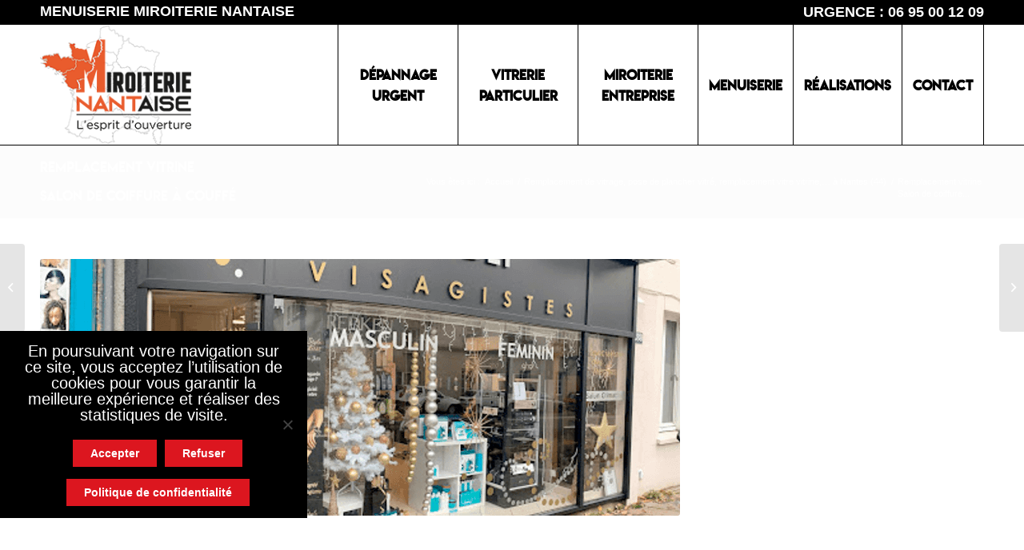

--- FILE ---
content_type: text/html; charset=UTF-8
request_url: https://www.miroiterie-vitrerie-nantes.fr/portfolio-item/remplacement-vitrage-mc-donalds-a-nantes-3/
body_size: 11668
content:
<!DOCTYPE html>
<html lang="fr-FR" class="html_stretched responsive av-preloader-disabled av-default-lightbox  html_header_top html_logo_left html_main_nav_header html_menu_right html_custom html_header_sticky html_header_shrinking html_header_topbar_active html_mobile_menu_tablet html_header_searchicon_disabled html_content_align_center html_header_unstick_top html_header_stretch_disabled html_elegant-blog html_modern-blog html_av-submenu-hidden html_av-submenu-display-hover html_av-overlay-side html_av-overlay-side-classic html_av-submenu-noclone html_entry_id_186 av-cookies-no-cookie-consent av-no-preview html_text_menu_active ">
<head>
<meta charset="UTF-8" />


<!-- mobile setting -->
<meta name="viewport" content="width=device-width, initial-scale=1">
<!-- Global site tag (gtag.js) - Google Analytics -->
<script async src="https://www.googletagmanager.com/gtag/js?id=UA-148145891-1"></script>
<script>
  window.dataLayer = window.dataLayer || [];
  function gtag(){dataLayer.push(arguments);}
  gtag('js', new Date());
  gtag('config', 'UA-148145891-1');
</script>

<!-- Global site tag (gtag.js) - Google Analytics -->
<script async src="https://www.googletagmanager.com/gtag/js?id=G-J229VKES7P"></script>
<script>
  window.dataLayer = window.dataLayer || [];
  function gtag(){dataLayer.push(arguments);}
  gtag('js', new Date());
  gtag('config', 'G-J229VKES7P');
</script>

<!-- Google tag (gtag.js) - Google Ads --> 
<script async src="https://www.googletagmanager.com/gtag/js?id=AW-11108081109"></script>
<script> window.dataLayer = window.dataLayer || []; function gtag(){dataLayer.push(arguments);} gtag('js', new Date()); gtag('config', 'AW-11108081109'); </script>


<!-- Scripts/CSS and wp_head hook -->
<meta name='robots' content='index, follow, max-image-preview:large, max-snippet:-1, max-video-preview:-1' />

<!-- Google Tag Manager for WordPress by gtm4wp.com -->
<script data-cfasync="false" data-pagespeed-no-defer>
	var gtm4wp_datalayer_name = "dataLayer";
	var dataLayer = dataLayer || [];
</script>
<!-- End Google Tag Manager for WordPress by gtm4wp.com -->
	<!-- This site is optimized with the Yoast SEO plugin v26.7 - https://yoast.com/wordpress/plugins/seo/ -->
	<title>Remplacement vitrine Salon de coiffure à Couffé - Menuiserie Miroiterie Nantaise</title>
	<link rel="canonical" href="https://www.miroiterie-vitrerie-nantes.fr/portfolio-item/remplacement-vitrage-mc-donalds-a-nantes-3/" />
	<meta property="og:locale" content="fr_FR" />
	<meta property="og:type" content="article" />
	<meta property="og:title" content="Remplacement vitrine Salon de coiffure à Couffé - Menuiserie Miroiterie Nantaise" />
	<meta property="og:url" content="https://www.miroiterie-vitrerie-nantes.fr/portfolio-item/remplacement-vitrage-mc-donalds-a-nantes-3/" />
	<meta property="og:site_name" content="Menuiserie Miroiterie Nantaise" />
	<meta property="article:modified_time" content="2019-11-05T14:52:03+00:00" />
	<meta property="og:image" content="https://www.miroiterie-vitrerie-nantes.fr/wordpress/wp-content/uploads/2019/07/menuiserie-miroiterie-nantaise-vitrerie-remplacement-vitrage-salon-coiffure-2.png" />
	<meta property="og:image:width" content="800" />
	<meta property="og:image:height" content="600" />
	<meta property="og:image:type" content="image/png" />
	<meta name="twitter:card" content="summary_large_image" />
	<script type="application/ld+json" class="yoast-schema-graph">{"@context":"https://schema.org","@graph":[{"@type":"WebPage","@id":"https://www.miroiterie-vitrerie-nantes.fr/portfolio-item/remplacement-vitrage-mc-donalds-a-nantes-3/","url":"https://www.miroiterie-vitrerie-nantes.fr/portfolio-item/remplacement-vitrage-mc-donalds-a-nantes-3/","name":"Remplacement vitrine Salon de coiffure à Couffé - Menuiserie Miroiterie Nantaise","isPartOf":{"@id":"https://www.miroiterie-vitrerie-nantes.fr/#website"},"primaryImageOfPage":{"@id":"https://www.miroiterie-vitrerie-nantes.fr/portfolio-item/remplacement-vitrage-mc-donalds-a-nantes-3/#primaryimage"},"image":{"@id":"https://www.miroiterie-vitrerie-nantes.fr/portfolio-item/remplacement-vitrage-mc-donalds-a-nantes-3/#primaryimage"},"thumbnailUrl":"https://www.miroiterie-vitrerie-nantes.fr/wordpress/wp-content/uploads/2019/07/menuiserie-miroiterie-nantaise-vitrerie-remplacement-vitrage-salon-coiffure-2.png","datePublished":"2019-07-08T13:03:09+00:00","dateModified":"2019-11-05T14:52:03+00:00","breadcrumb":{"@id":"https://www.miroiterie-vitrerie-nantes.fr/portfolio-item/remplacement-vitrage-mc-donalds-a-nantes-3/#breadcrumb"},"inLanguage":"fr-FR","potentialAction":[{"@type":"ReadAction","target":["https://www.miroiterie-vitrerie-nantes.fr/portfolio-item/remplacement-vitrage-mc-donalds-a-nantes-3/"]}]},{"@type":"ImageObject","inLanguage":"fr-FR","@id":"https://www.miroiterie-vitrerie-nantes.fr/portfolio-item/remplacement-vitrage-mc-donalds-a-nantes-3/#primaryimage","url":"https://www.miroiterie-vitrerie-nantes.fr/wordpress/wp-content/uploads/2019/07/menuiserie-miroiterie-nantaise-vitrerie-remplacement-vitrage-salon-coiffure-2.png","contentUrl":"https://www.miroiterie-vitrerie-nantes.fr/wordpress/wp-content/uploads/2019/07/menuiserie-miroiterie-nantaise-vitrerie-remplacement-vitrage-salon-coiffure-2.png","width":800,"height":600,"caption":"Remplacement de vitrine - Salon de coiffure Jodet à Couffé (44)"},{"@type":"BreadcrumbList","@id":"https://www.miroiterie-vitrerie-nantes.fr/portfolio-item/remplacement-vitrage-mc-donalds-a-nantes-3/#breadcrumb","itemListElement":[{"@type":"ListItem","position":1,"name":"Accueil","item":"https://www.miroiterie-vitrerie-nantes.fr/"},{"@type":"ListItem","position":2,"name":"Remplacement vitrine Salon de coiffure à Couffé"}]},{"@type":"WebSite","@id":"https://www.miroiterie-vitrerie-nantes.fr/#website","url":"https://www.miroiterie-vitrerie-nantes.fr/","name":"Menuiserie Miroiterie Nantaise","description":"Dépannage en vitrerie et miroiterie à Nantes et Ancenis en Loire-Atlantique (44)","potentialAction":[{"@type":"SearchAction","target":{"@type":"EntryPoint","urlTemplate":"https://www.miroiterie-vitrerie-nantes.fr/?s={search_term_string}"},"query-input":{"@type":"PropertyValueSpecification","valueRequired":true,"valueName":"search_term_string"}}],"inLanguage":"fr-FR"}]}</script>
	<!-- / Yoast SEO plugin. -->


<link rel="alternate" type="application/rss+xml" title="Menuiserie Miroiterie Nantaise &raquo; Flux" href="https://www.miroiterie-vitrerie-nantes.fr/feed/" />
<link rel="alternate" title="oEmbed (JSON)" type="application/json+oembed" href="https://www.miroiterie-vitrerie-nantes.fr/wp-json/oembed/1.0/embed?url=https%3A%2F%2Fwww.miroiterie-vitrerie-nantes.fr%2Fportfolio-item%2Fremplacement-vitrage-mc-donalds-a-nantes-3%2F" />
<link rel="alternate" title="oEmbed (XML)" type="text/xml+oembed" href="https://www.miroiterie-vitrerie-nantes.fr/wp-json/oembed/1.0/embed?url=https%3A%2F%2Fwww.miroiterie-vitrerie-nantes.fr%2Fportfolio-item%2Fremplacement-vitrage-mc-donalds-a-nantes-3%2F&#038;format=xml" />
<style id='wp-img-auto-sizes-contain-inline-css' type='text/css'>
img:is([sizes=auto i],[sizes^="auto," i]){contain-intrinsic-size:3000px 1500px}
/*# sourceURL=wp-img-auto-sizes-contain-inline-css */
</style>
<link rel='stylesheet' id='avia-grid-css' href='https://www.miroiterie-vitrerie-nantes.fr/wordpress/wp-content/themes/enfold/css/grid.css?ver=4.7.6.4' type='text/css' media='all' />
<link rel='stylesheet' id='avia-base-css' href='https://www.miroiterie-vitrerie-nantes.fr/wordpress/wp-content/themes/enfold/css/base.css?ver=4.7.6.4' type='text/css' media='all' />
<link rel='stylesheet' id='avia-layout-css' href='https://www.miroiterie-vitrerie-nantes.fr/wordpress/wp-content/themes/enfold/css/layout.css?ver=4.7.6.4' type='text/css' media='all' />
<link rel='stylesheet' id='avia-module-blog-css' href='https://www.miroiterie-vitrerie-nantes.fr/wordpress/wp-content/themes/enfold/config-templatebuilder/avia-shortcodes/blog/blog.css?ver=952d7fff51a1ffa0b3edcffb4eb877c0' type='text/css' media='all' />
<link rel='stylesheet' id='avia-module-postslider-css' href='https://www.miroiterie-vitrerie-nantes.fr/wordpress/wp-content/themes/enfold/config-templatebuilder/avia-shortcodes/postslider/postslider.css?ver=952d7fff51a1ffa0b3edcffb4eb877c0' type='text/css' media='all' />
<link rel='stylesheet' id='avia-module-button-css' href='https://www.miroiterie-vitrerie-nantes.fr/wordpress/wp-content/themes/enfold/config-templatebuilder/avia-shortcodes/buttons/buttons.css?ver=952d7fff51a1ffa0b3edcffb4eb877c0' type='text/css' media='all' />
<link rel='stylesheet' id='avia-module-buttonrow-css' href='https://www.miroiterie-vitrerie-nantes.fr/wordpress/wp-content/themes/enfold/config-templatebuilder/avia-shortcodes/buttonrow/buttonrow.css?ver=952d7fff51a1ffa0b3edcffb4eb877c0' type='text/css' media='all' />
<link rel='stylesheet' id='avia-module-comments-css' href='https://www.miroiterie-vitrerie-nantes.fr/wordpress/wp-content/themes/enfold/config-templatebuilder/avia-shortcodes/comments/comments.css?ver=952d7fff51a1ffa0b3edcffb4eb877c0' type='text/css' media='all' />
<link rel='stylesheet' id='avia-module-gallery-css' href='https://www.miroiterie-vitrerie-nantes.fr/wordpress/wp-content/themes/enfold/config-templatebuilder/avia-shortcodes/gallery/gallery.css?ver=952d7fff51a1ffa0b3edcffb4eb877c0' type='text/css' media='all' />
<link rel='stylesheet' id='avia-module-gridrow-css' href='https://www.miroiterie-vitrerie-nantes.fr/wordpress/wp-content/themes/enfold/config-templatebuilder/avia-shortcodes/grid_row/grid_row.css?ver=952d7fff51a1ffa0b3edcffb4eb877c0' type='text/css' media='all' />
<link rel='stylesheet' id='avia-module-heading-css' href='https://www.miroiterie-vitrerie-nantes.fr/wordpress/wp-content/themes/enfold/config-templatebuilder/avia-shortcodes/heading/heading.css?ver=952d7fff51a1ffa0b3edcffb4eb877c0' type='text/css' media='all' />
<link rel='stylesheet' id='avia-module-hr-css' href='https://www.miroiterie-vitrerie-nantes.fr/wordpress/wp-content/themes/enfold/config-templatebuilder/avia-shortcodes/hr/hr.css?ver=952d7fff51a1ffa0b3edcffb4eb877c0' type='text/css' media='all' />
<link rel='stylesheet' id='avia-module-icon-css' href='https://www.miroiterie-vitrerie-nantes.fr/wordpress/wp-content/themes/enfold/config-templatebuilder/avia-shortcodes/icon/icon.css?ver=952d7fff51a1ffa0b3edcffb4eb877c0' type='text/css' media='all' />
<link rel='stylesheet' id='avia-module-iconbox-css' href='https://www.miroiterie-vitrerie-nantes.fr/wordpress/wp-content/themes/enfold/config-templatebuilder/avia-shortcodes/iconbox/iconbox.css?ver=952d7fff51a1ffa0b3edcffb4eb877c0' type='text/css' media='all' />
<link rel='stylesheet' id='avia-module-image-css' href='https://www.miroiterie-vitrerie-nantes.fr/wordpress/wp-content/themes/enfold/config-templatebuilder/avia-shortcodes/image/image.css?ver=952d7fff51a1ffa0b3edcffb4eb877c0' type='text/css' media='all' />
<link rel='stylesheet' id='avia-module-slideshow-css' href='https://www.miroiterie-vitrerie-nantes.fr/wordpress/wp-content/themes/enfold/config-templatebuilder/avia-shortcodes/slideshow/slideshow.css?ver=952d7fff51a1ffa0b3edcffb4eb877c0' type='text/css' media='all' />
<link rel='stylesheet' id='avia-module-slideshow-contentpartner-css' href='https://www.miroiterie-vitrerie-nantes.fr/wordpress/wp-content/themes/enfold/config-templatebuilder/avia-shortcodes/contentslider/contentslider.css?ver=952d7fff51a1ffa0b3edcffb4eb877c0' type='text/css' media='all' />
<link rel='stylesheet' id='avia-module-portfolio-css' href='https://www.miroiterie-vitrerie-nantes.fr/wordpress/wp-content/themes/enfold/config-templatebuilder/avia-shortcodes/portfolio/portfolio.css?ver=952d7fff51a1ffa0b3edcffb4eb877c0' type='text/css' media='all' />
<link rel='stylesheet' id='avia-module-social-css' href='https://www.miroiterie-vitrerie-nantes.fr/wordpress/wp-content/themes/enfold/config-templatebuilder/avia-shortcodes/social_share/social_share.css?ver=952d7fff51a1ffa0b3edcffb4eb877c0' type='text/css' media='all' />
<link rel='stylesheet' id='avia-module-tabs-css' href='https://www.miroiterie-vitrerie-nantes.fr/wordpress/wp-content/themes/enfold/config-templatebuilder/avia-shortcodes/tabs/tabs.css?ver=952d7fff51a1ffa0b3edcffb4eb877c0' type='text/css' media='all' />
<link rel='stylesheet' id='avia-module-video-css' href='https://www.miroiterie-vitrerie-nantes.fr/wordpress/wp-content/themes/enfold/config-templatebuilder/avia-shortcodes/video/video.css?ver=952d7fff51a1ffa0b3edcffb4eb877c0' type='text/css' media='all' />
<style id='wp-block-library-inline-css' type='text/css'>
:root{--wp-block-synced-color:#7a00df;--wp-block-synced-color--rgb:122,0,223;--wp-bound-block-color:var(--wp-block-synced-color);--wp-editor-canvas-background:#ddd;--wp-admin-theme-color:#007cba;--wp-admin-theme-color--rgb:0,124,186;--wp-admin-theme-color-darker-10:#006ba1;--wp-admin-theme-color-darker-10--rgb:0,107,160.5;--wp-admin-theme-color-darker-20:#005a87;--wp-admin-theme-color-darker-20--rgb:0,90,135;--wp-admin-border-width-focus:2px}@media (min-resolution:192dpi){:root{--wp-admin-border-width-focus:1.5px}}.wp-element-button{cursor:pointer}:root .has-very-light-gray-background-color{background-color:#eee}:root .has-very-dark-gray-background-color{background-color:#313131}:root .has-very-light-gray-color{color:#eee}:root .has-very-dark-gray-color{color:#313131}:root .has-vivid-green-cyan-to-vivid-cyan-blue-gradient-background{background:linear-gradient(135deg,#00d084,#0693e3)}:root .has-purple-crush-gradient-background{background:linear-gradient(135deg,#34e2e4,#4721fb 50%,#ab1dfe)}:root .has-hazy-dawn-gradient-background{background:linear-gradient(135deg,#faaca8,#dad0ec)}:root .has-subdued-olive-gradient-background{background:linear-gradient(135deg,#fafae1,#67a671)}:root .has-atomic-cream-gradient-background{background:linear-gradient(135deg,#fdd79a,#004a59)}:root .has-nightshade-gradient-background{background:linear-gradient(135deg,#330968,#31cdcf)}:root .has-midnight-gradient-background{background:linear-gradient(135deg,#020381,#2874fc)}:root{--wp--preset--font-size--normal:16px;--wp--preset--font-size--huge:42px}.has-regular-font-size{font-size:1em}.has-larger-font-size{font-size:2.625em}.has-normal-font-size{font-size:var(--wp--preset--font-size--normal)}.has-huge-font-size{font-size:var(--wp--preset--font-size--huge)}.has-text-align-center{text-align:center}.has-text-align-left{text-align:left}.has-text-align-right{text-align:right}.has-fit-text{white-space:nowrap!important}#end-resizable-editor-section{display:none}.aligncenter{clear:both}.items-justified-left{justify-content:flex-start}.items-justified-center{justify-content:center}.items-justified-right{justify-content:flex-end}.items-justified-space-between{justify-content:space-between}.screen-reader-text{border:0;clip-path:inset(50%);height:1px;margin:-1px;overflow:hidden;padding:0;position:absolute;width:1px;word-wrap:normal!important}.screen-reader-text:focus{background-color:#ddd;clip-path:none;color:#444;display:block;font-size:1em;height:auto;left:5px;line-height:normal;padding:15px 23px 14px;text-decoration:none;top:5px;width:auto;z-index:100000}html :where(.has-border-color){border-style:solid}html :where([style*=border-top-color]){border-top-style:solid}html :where([style*=border-right-color]){border-right-style:solid}html :where([style*=border-bottom-color]){border-bottom-style:solid}html :where([style*=border-left-color]){border-left-style:solid}html :where([style*=border-width]){border-style:solid}html :where([style*=border-top-width]){border-top-style:solid}html :where([style*=border-right-width]){border-right-style:solid}html :where([style*=border-bottom-width]){border-bottom-style:solid}html :where([style*=border-left-width]){border-left-style:solid}html :where(img[class*=wp-image-]){height:auto;max-width:100%}:where(figure){margin:0 0 1em}html :where(.is-position-sticky){--wp-admin--admin-bar--position-offset:var(--wp-admin--admin-bar--height,0px)}@media screen and (max-width:600px){html :where(.is-position-sticky){--wp-admin--admin-bar--position-offset:0px}}

/*# sourceURL=wp-block-library-inline-css */
</style><style id='global-styles-inline-css' type='text/css'>
:root{--wp--preset--aspect-ratio--square: 1;--wp--preset--aspect-ratio--4-3: 4/3;--wp--preset--aspect-ratio--3-4: 3/4;--wp--preset--aspect-ratio--3-2: 3/2;--wp--preset--aspect-ratio--2-3: 2/3;--wp--preset--aspect-ratio--16-9: 16/9;--wp--preset--aspect-ratio--9-16: 9/16;--wp--preset--color--black: #000000;--wp--preset--color--cyan-bluish-gray: #abb8c3;--wp--preset--color--white: #ffffff;--wp--preset--color--pale-pink: #f78da7;--wp--preset--color--vivid-red: #cf2e2e;--wp--preset--color--luminous-vivid-orange: #ff6900;--wp--preset--color--luminous-vivid-amber: #fcb900;--wp--preset--color--light-green-cyan: #7bdcb5;--wp--preset--color--vivid-green-cyan: #00d084;--wp--preset--color--pale-cyan-blue: #8ed1fc;--wp--preset--color--vivid-cyan-blue: #0693e3;--wp--preset--color--vivid-purple: #9b51e0;--wp--preset--gradient--vivid-cyan-blue-to-vivid-purple: linear-gradient(135deg,rgb(6,147,227) 0%,rgb(155,81,224) 100%);--wp--preset--gradient--light-green-cyan-to-vivid-green-cyan: linear-gradient(135deg,rgb(122,220,180) 0%,rgb(0,208,130) 100%);--wp--preset--gradient--luminous-vivid-amber-to-luminous-vivid-orange: linear-gradient(135deg,rgb(252,185,0) 0%,rgb(255,105,0) 100%);--wp--preset--gradient--luminous-vivid-orange-to-vivid-red: linear-gradient(135deg,rgb(255,105,0) 0%,rgb(207,46,46) 100%);--wp--preset--gradient--very-light-gray-to-cyan-bluish-gray: linear-gradient(135deg,rgb(238,238,238) 0%,rgb(169,184,195) 100%);--wp--preset--gradient--cool-to-warm-spectrum: linear-gradient(135deg,rgb(74,234,220) 0%,rgb(151,120,209) 20%,rgb(207,42,186) 40%,rgb(238,44,130) 60%,rgb(251,105,98) 80%,rgb(254,248,76) 100%);--wp--preset--gradient--blush-light-purple: linear-gradient(135deg,rgb(255,206,236) 0%,rgb(152,150,240) 100%);--wp--preset--gradient--blush-bordeaux: linear-gradient(135deg,rgb(254,205,165) 0%,rgb(254,45,45) 50%,rgb(107,0,62) 100%);--wp--preset--gradient--luminous-dusk: linear-gradient(135deg,rgb(255,203,112) 0%,rgb(199,81,192) 50%,rgb(65,88,208) 100%);--wp--preset--gradient--pale-ocean: linear-gradient(135deg,rgb(255,245,203) 0%,rgb(182,227,212) 50%,rgb(51,167,181) 100%);--wp--preset--gradient--electric-grass: linear-gradient(135deg,rgb(202,248,128) 0%,rgb(113,206,126) 100%);--wp--preset--gradient--midnight: linear-gradient(135deg,rgb(2,3,129) 0%,rgb(40,116,252) 100%);--wp--preset--font-size--small: 13px;--wp--preset--font-size--medium: 20px;--wp--preset--font-size--large: 36px;--wp--preset--font-size--x-large: 42px;--wp--preset--spacing--20: 0.44rem;--wp--preset--spacing--30: 0.67rem;--wp--preset--spacing--40: 1rem;--wp--preset--spacing--50: 1.5rem;--wp--preset--spacing--60: 2.25rem;--wp--preset--spacing--70: 3.38rem;--wp--preset--spacing--80: 5.06rem;--wp--preset--shadow--natural: 6px 6px 9px rgba(0, 0, 0, 0.2);--wp--preset--shadow--deep: 12px 12px 50px rgba(0, 0, 0, 0.4);--wp--preset--shadow--sharp: 6px 6px 0px rgba(0, 0, 0, 0.2);--wp--preset--shadow--outlined: 6px 6px 0px -3px rgb(255, 255, 255), 6px 6px rgb(0, 0, 0);--wp--preset--shadow--crisp: 6px 6px 0px rgb(0, 0, 0);}:where(.is-layout-flex){gap: 0.5em;}:where(.is-layout-grid){gap: 0.5em;}body .is-layout-flex{display: flex;}.is-layout-flex{flex-wrap: wrap;align-items: center;}.is-layout-flex > :is(*, div){margin: 0;}body .is-layout-grid{display: grid;}.is-layout-grid > :is(*, div){margin: 0;}:where(.wp-block-columns.is-layout-flex){gap: 2em;}:where(.wp-block-columns.is-layout-grid){gap: 2em;}:where(.wp-block-post-template.is-layout-flex){gap: 1.25em;}:where(.wp-block-post-template.is-layout-grid){gap: 1.25em;}.has-black-color{color: var(--wp--preset--color--black) !important;}.has-cyan-bluish-gray-color{color: var(--wp--preset--color--cyan-bluish-gray) !important;}.has-white-color{color: var(--wp--preset--color--white) !important;}.has-pale-pink-color{color: var(--wp--preset--color--pale-pink) !important;}.has-vivid-red-color{color: var(--wp--preset--color--vivid-red) !important;}.has-luminous-vivid-orange-color{color: var(--wp--preset--color--luminous-vivid-orange) !important;}.has-luminous-vivid-amber-color{color: var(--wp--preset--color--luminous-vivid-amber) !important;}.has-light-green-cyan-color{color: var(--wp--preset--color--light-green-cyan) !important;}.has-vivid-green-cyan-color{color: var(--wp--preset--color--vivid-green-cyan) !important;}.has-pale-cyan-blue-color{color: var(--wp--preset--color--pale-cyan-blue) !important;}.has-vivid-cyan-blue-color{color: var(--wp--preset--color--vivid-cyan-blue) !important;}.has-vivid-purple-color{color: var(--wp--preset--color--vivid-purple) !important;}.has-black-background-color{background-color: var(--wp--preset--color--black) !important;}.has-cyan-bluish-gray-background-color{background-color: var(--wp--preset--color--cyan-bluish-gray) !important;}.has-white-background-color{background-color: var(--wp--preset--color--white) !important;}.has-pale-pink-background-color{background-color: var(--wp--preset--color--pale-pink) !important;}.has-vivid-red-background-color{background-color: var(--wp--preset--color--vivid-red) !important;}.has-luminous-vivid-orange-background-color{background-color: var(--wp--preset--color--luminous-vivid-orange) !important;}.has-luminous-vivid-amber-background-color{background-color: var(--wp--preset--color--luminous-vivid-amber) !important;}.has-light-green-cyan-background-color{background-color: var(--wp--preset--color--light-green-cyan) !important;}.has-vivid-green-cyan-background-color{background-color: var(--wp--preset--color--vivid-green-cyan) !important;}.has-pale-cyan-blue-background-color{background-color: var(--wp--preset--color--pale-cyan-blue) !important;}.has-vivid-cyan-blue-background-color{background-color: var(--wp--preset--color--vivid-cyan-blue) !important;}.has-vivid-purple-background-color{background-color: var(--wp--preset--color--vivid-purple) !important;}.has-black-border-color{border-color: var(--wp--preset--color--black) !important;}.has-cyan-bluish-gray-border-color{border-color: var(--wp--preset--color--cyan-bluish-gray) !important;}.has-white-border-color{border-color: var(--wp--preset--color--white) !important;}.has-pale-pink-border-color{border-color: var(--wp--preset--color--pale-pink) !important;}.has-vivid-red-border-color{border-color: var(--wp--preset--color--vivid-red) !important;}.has-luminous-vivid-orange-border-color{border-color: var(--wp--preset--color--luminous-vivid-orange) !important;}.has-luminous-vivid-amber-border-color{border-color: var(--wp--preset--color--luminous-vivid-amber) !important;}.has-light-green-cyan-border-color{border-color: var(--wp--preset--color--light-green-cyan) !important;}.has-vivid-green-cyan-border-color{border-color: var(--wp--preset--color--vivid-green-cyan) !important;}.has-pale-cyan-blue-border-color{border-color: var(--wp--preset--color--pale-cyan-blue) !important;}.has-vivid-cyan-blue-border-color{border-color: var(--wp--preset--color--vivid-cyan-blue) !important;}.has-vivid-purple-border-color{border-color: var(--wp--preset--color--vivid-purple) !important;}.has-vivid-cyan-blue-to-vivid-purple-gradient-background{background: var(--wp--preset--gradient--vivid-cyan-blue-to-vivid-purple) !important;}.has-light-green-cyan-to-vivid-green-cyan-gradient-background{background: var(--wp--preset--gradient--light-green-cyan-to-vivid-green-cyan) !important;}.has-luminous-vivid-amber-to-luminous-vivid-orange-gradient-background{background: var(--wp--preset--gradient--luminous-vivid-amber-to-luminous-vivid-orange) !important;}.has-luminous-vivid-orange-to-vivid-red-gradient-background{background: var(--wp--preset--gradient--luminous-vivid-orange-to-vivid-red) !important;}.has-very-light-gray-to-cyan-bluish-gray-gradient-background{background: var(--wp--preset--gradient--very-light-gray-to-cyan-bluish-gray) !important;}.has-cool-to-warm-spectrum-gradient-background{background: var(--wp--preset--gradient--cool-to-warm-spectrum) !important;}.has-blush-light-purple-gradient-background{background: var(--wp--preset--gradient--blush-light-purple) !important;}.has-blush-bordeaux-gradient-background{background: var(--wp--preset--gradient--blush-bordeaux) !important;}.has-luminous-dusk-gradient-background{background: var(--wp--preset--gradient--luminous-dusk) !important;}.has-pale-ocean-gradient-background{background: var(--wp--preset--gradient--pale-ocean) !important;}.has-electric-grass-gradient-background{background: var(--wp--preset--gradient--electric-grass) !important;}.has-midnight-gradient-background{background: var(--wp--preset--gradient--midnight) !important;}.has-small-font-size{font-size: var(--wp--preset--font-size--small) !important;}.has-medium-font-size{font-size: var(--wp--preset--font-size--medium) !important;}.has-large-font-size{font-size: var(--wp--preset--font-size--large) !important;}.has-x-large-font-size{font-size: var(--wp--preset--font-size--x-large) !important;}
/*# sourceURL=global-styles-inline-css */
</style>

<style id='classic-theme-styles-inline-css' type='text/css'>
/*! This file is auto-generated */
.wp-block-button__link{color:#fff;background-color:#32373c;border-radius:9999px;box-shadow:none;text-decoration:none;padding:calc(.667em + 2px) calc(1.333em + 2px);font-size:1.125em}.wp-block-file__button{background:#32373c;color:#fff;text-decoration:none}
/*# sourceURL=/wp-includes/css/classic-themes.min.css */
</style>
<link rel='stylesheet' id='cookie-notice-front-css' href='https://www.miroiterie-vitrerie-nantes.fr/wordpress/wp-content/plugins/cookie-notice/css/front.min.css?ver=2.5.11' type='text/css' media='all' />
<link rel='stylesheet' id='avia-scs-css' href='https://www.miroiterie-vitrerie-nantes.fr/wordpress/wp-content/themes/enfold/css/shortcodes.css?ver=4.7.6.4' type='text/css' media='all' />
<link rel='stylesheet' id='avia-popup-css-css' href='https://www.miroiterie-vitrerie-nantes.fr/wordpress/wp-content/themes/enfold/js/aviapopup/magnific-popup.css?ver=4.7.6.4' type='text/css' media='screen' />
<link rel='stylesheet' id='avia-lightbox-css' href='https://www.miroiterie-vitrerie-nantes.fr/wordpress/wp-content/themes/enfold/css/avia-snippet-lightbox.css?ver=4.7.6.4' type='text/css' media='screen' />
<link rel='stylesheet' id='avia-widget-css-css' href='https://www.miroiterie-vitrerie-nantes.fr/wordpress/wp-content/themes/enfold/css/avia-snippet-widget.css?ver=4.7.6.4' type='text/css' media='screen' />
<link rel='stylesheet' id='avia-dynamic-css' href='https://www.miroiterie-vitrerie-nantes.fr/wordpress/wp-content/uploads/dynamic_avia/enfold_child.css?ver=67599e2eec999' type='text/css' media='all' />
<link rel='stylesheet' id='avia-custom-css' href='https://www.miroiterie-vitrerie-nantes.fr/wordpress/wp-content/themes/enfold/css/custom.css?ver=4.7.6.4' type='text/css' media='all' />
<link rel='stylesheet' id='avia-style-css' href='https://www.miroiterie-vitrerie-nantes.fr/wordpress/wp-content/themes/enfold-child/style.css?ver=4.7.6.4' type='text/css' media='all' />
<script type="text/javascript" src="https://www.miroiterie-vitrerie-nantes.fr/wordpress/wp-includes/js/jquery/jquery.min.js?ver=3.7.1" id="jquery-core-js"></script>
<script type="text/javascript" src="https://www.miroiterie-vitrerie-nantes.fr/wordpress/wp-includes/js/jquery/jquery-migrate.min.js?ver=3.4.1" id="jquery-migrate-js"></script>
<link rel="https://api.w.org/" href="https://www.miroiterie-vitrerie-nantes.fr/wp-json/" /><link rel="alternate" title="JSON" type="application/json" href="https://www.miroiterie-vitrerie-nantes.fr/wp-json/wp/v2/portfolio/186" /><link rel="EditURI" type="application/rsd+xml" title="RSD" href="https://www.miroiterie-vitrerie-nantes.fr/wordpress/xmlrpc.php?rsd" />

<!-- Google Tag Manager for WordPress by gtm4wp.com -->
<!-- GTM Container placement set to automatic -->
<script data-cfasync="false" data-pagespeed-no-defer type="text/javascript">
	var dataLayer_content = {"pagePostType":"portfolio","pagePostType2":"single-portfolio","pagePostAuthor":"labelcom"};
	dataLayer.push( dataLayer_content );
</script>
<script data-cfasync="false" data-pagespeed-no-defer type="text/javascript">
(function(w,d,s,l,i){w[l]=w[l]||[];w[l].push({'gtm.start':
new Date().getTime(),event:'gtm.js'});var f=d.getElementsByTagName(s)[0],
j=d.createElement(s),dl=l!='dataLayer'?'&l='+l:'';j.async=true;j.src=
'//www.googletagmanager.com/gtm.js?id='+i+dl;f.parentNode.insertBefore(j,f);
})(window,document,'script','dataLayer','GTM-TGXF229');
</script>
<!-- End Google Tag Manager for WordPress by gtm4wp.com --><link rel="profile" href="https://gmpg.org/xfn/11" />
<link rel="alternate" type="application/rss+xml" title="Menuiserie Miroiterie Nantaise RSS2 Feed" href="https://www.miroiterie-vitrerie-nantes.fr/feed/" />
<link rel="pingback" href="https://www.miroiterie-vitrerie-nantes.fr/wordpress/xmlrpc.php" />

<style type='text/css' media='screen'>
 #top #header_main > .container, #top #header_main > .container .main_menu  .av-main-nav > li > a, #top #header_main #menu-item-shop .cart_dropdown_link{ height:150px; line-height: 150px; }
 .html_top_nav_header .av-logo-container{ height:150px;  }
 .html_header_top.html_header_sticky #top #wrap_all #main{ padding-top:180px; } 
</style>
<!--[if lt IE 9]><script src="https://www.miroiterie-vitrerie-nantes.fr/wordpress/wp-content/themes/enfold/js/html5shiv.js"></script><![endif]-->
<link rel="icon" href="https://www.miroiterie-vitrerie-nantes.fr/wordpress/wp-content/uploads/2022/06/miroiterie-nantaise-esprit-ouverture-logo-156.png" type="image/png">

<!-- To speed up the rendering and to display the site as fast as possible to the user we include some styles and scripts for above the fold content inline -->
<script type="text/javascript">'use strict';var avia_is_mobile=!1;if(/Android|webOS|iPhone|iPad|iPod|BlackBerry|IEMobile|Opera Mini/i.test(navigator.userAgent)&&'ontouchstart' in document.documentElement){avia_is_mobile=!0;document.documentElement.className+=' avia_mobile '}
else{document.documentElement.className+=' avia_desktop '};document.documentElement.className+=' js_active ';(function(){var e=['-webkit-','-moz-','-ms-',''],n='';for(var t in e){if(e[t]+'transform' in document.documentElement.style){document.documentElement.className+=' avia_transform ';n=e[t]+'transform'};if(e[t]+'perspective' in document.documentElement.style)document.documentElement.className+=' avia_transform3d '};if(typeof document.getElementsByClassName=='function'&&typeof document.documentElement.getBoundingClientRect=='function'&&avia_is_mobile==!1){if(n&&window.innerHeight>0){setTimeout(function(){var e=0,o={},a=0,t=document.getElementsByClassName('av-parallax'),i=window.pageYOffset||document.documentElement.scrollTop;for(e=0;e<t.length;e++){t[e].style.top='0px';o=t[e].getBoundingClientRect();a=Math.ceil((window.innerHeight+i-o.top)*0.3);t[e].style[n]='translate(0px, '+a+'px)';t[e].style.top='auto';t[e].className+=' enabled-parallax '}},50)}}})();</script>		<style type="text/css" id="wp-custom-css">
			ul#avia-menu li.menu-item.current-menu-item,
.nf-field-container.submit-container input.nf-element:hover {
    background-color: #ea5b32!important;
} 
.nf-field-container.submit-container input.nf-element:hover {
    border-color: #ea5b32!important;
}		</style>
		<style type='text/css'>
@font-face {font-family: 'entypo-fontello'; font-weight: normal; font-style: normal; font-display: auto;
src: url('https://www.miroiterie-vitrerie-nantes.fr/wordpress/wp-content/themes/enfold/config-templatebuilder/avia-template-builder/assets/fonts/entypo-fontello.woff2') format('woff2'),
url('https://www.miroiterie-vitrerie-nantes.fr/wordpress/wp-content/themes/enfold/config-templatebuilder/avia-template-builder/assets/fonts/entypo-fontello.woff') format('woff'),
url('https://www.miroiterie-vitrerie-nantes.fr/wordpress/wp-content/themes/enfold/config-templatebuilder/avia-template-builder/assets/fonts/entypo-fontello.ttf') format('truetype'), 
url('https://www.miroiterie-vitrerie-nantes.fr/wordpress/wp-content/themes/enfold/config-templatebuilder/avia-template-builder/assets/fonts/entypo-fontello.svg#entypo-fontello') format('svg'),
url('https://www.miroiterie-vitrerie-nantes.fr/wordpress/wp-content/themes/enfold/config-templatebuilder/avia-template-builder/assets/fonts/entypo-fontello.eot'),
url('https://www.miroiterie-vitrerie-nantes.fr/wordpress/wp-content/themes/enfold/config-templatebuilder/avia-template-builder/assets/fonts/entypo-fontello.eot?#iefix') format('embedded-opentype');
} #top .avia-font-entypo-fontello, body .avia-font-entypo-fontello, html body [data-av_iconfont='entypo-fontello']:before{ font-family: 'entypo-fontello'; }
</style>

<!--
Debugging Info for Theme support: 

Theme: Enfold
Version: 4.7.6.4
Installed: enfold
AviaFramework Version: 5.0
AviaBuilder Version: 4.7.6.4
aviaElementManager Version: 1.0.1
- - - - - - - - - - -
ChildTheme: Enfold Child
ChildTheme Version: 1.0
ChildTheme Installed: enfold

ML:512-PU:94-PLA:12
WP:6.9
Compress: CSS:disabled - JS:all theme files
Updates: disabled
PLAu:10
-->
</head>




<body data-rsssl=1 id="top" class="wp-singular portfolio-template-default single single-portfolio postid-186 wp-theme-enfold wp-child-theme-enfold-child  rtl_columns stretched helvetica-websave helvetica no_sidebar_border cookies-not-set" itemscope="itemscope" itemtype="https://schema.org/WebPage" >

	
<!-- GTM Container placement set to automatic -->
<!-- Google Tag Manager (noscript) -->
				<noscript><iframe src="https://www.googletagmanager.com/ns.html?id=GTM-TGXF229" height="0" width="0" style="display:none;visibility:hidden" aria-hidden="true"></iframe></noscript>
<!-- End Google Tag Manager (noscript) -->
	<div id='wrap_all'>

	
<header id='header' class='all_colors header_color light_bg_color  av_header_top av_logo_left av_main_nav_header av_menu_right av_custom av_header_sticky av_header_shrinking av_header_stretch_disabled av_mobile_menu_tablet av_header_searchicon_disabled av_header_unstick_top av_seperator_big_border av_bottom_nav_disabled  av_alternate_logo_active'  role="banner" itemscope="itemscope" itemtype="https://schema.org/WPHeader" >

		<div id='header_meta' class='container_wrap container_wrap_meta  av_secondary_right av_extra_header_active av_phone_active_left av_entry_id_186'>
		
			      <div class='container'>
			      <nav class='sub_menu'  role="navigation" itemscope="itemscope" itemtype="https://schema.org/SiteNavigationElement" ><ul id="avia2-menu" class="menu"><li id="menu-item-254" class="menu-item menu-item-type-custom menu-item-object-custom menu-item-254"><a href="tel:0695001209">URGENCE : 06 95 00 12 09</a></li>
</ul></nav><div class='phone-info with_nav'><span>MENUISERIE MIROITERIE NANTAISE</span></div>			      </div>
		</div>

		<div  id='header_main' class='container_wrap container_wrap_logo'>
	
        <div class='container av-logo-container'><div class='inner-container'><span class='logo'><a href='https://www.miroiterie-vitrerie-nantes.fr/'><img height="100" width="300" src='https://www.miroiterie-vitrerie-nantes.fr/wordpress/wp-content/uploads/2022/06/miroiterie-nantaise-esprit-ouverture-logo-156.png' alt='Menuiserie Miroiterie Nantaise' title='' /></a></span><nav class='main_menu' data-selectname='Sélectionner une page'  role="navigation" itemscope="itemscope" itemtype="https://schema.org/SiteNavigationElement" ><div class="avia-menu av-main-nav-wrap"><ul id="avia-menu" class="menu av-main-nav"><li id="menu-item-166" class="menu-item menu-item-type-post_type menu-item-object-page menu-item-top-level menu-item-top-level-1"><a href="https://www.miroiterie-vitrerie-nantes.fr/depannage-urgent-vitre-cassee/" itemprop="url"><span class="avia-bullet"></span><span class="avia-menu-text">Dépannage urgent</span><span class="avia-menu-fx"><span class="avia-arrow-wrap"><span class="avia-arrow"></span></span></span></a></li>
<li id="menu-item-167" class="menu-item menu-item-type-post_type menu-item-object-page menu-item-top-level menu-item-top-level-2"><a href="https://www.miroiterie-vitrerie-nantes.fr/vitrerie-nantes-particulier/" itemprop="url"><span class="avia-bullet"></span><span class="avia-menu-text">Vitrerie Particulier</span><span class="avia-menu-fx"><span class="avia-arrow-wrap"><span class="avia-arrow"></span></span></span></a></li>
<li id="menu-item-168" class="menu-item menu-item-type-post_type menu-item-object-page menu-item-top-level menu-item-top-level-3"><a href="https://www.miroiterie-vitrerie-nantes.fr/miroiterie-nantes-professionnels/" itemprop="url"><span class="avia-bullet"></span><span class="avia-menu-text">Miroiterie Entreprise</span><span class="avia-menu-fx"><span class="avia-arrow-wrap"><span class="avia-arrow"></span></span></span></a></li>
<li id="menu-item-169" class="menu-item menu-item-type-post_type menu-item-object-page menu-item-top-level menu-item-top-level-4"><a href="https://www.miroiterie-vitrerie-nantes.fr/menuisier-nantes-pose-fenetre/" itemprop="url"><span class="avia-bullet"></span><span class="avia-menu-text">Menuiserie</span><span class="avia-menu-fx"><span class="avia-arrow-wrap"><span class="avia-arrow"></span></span></span></a></li>
<li id="menu-item-210" class="menu-item menu-item-type-post_type menu-item-object-page menu-item-top-level menu-item-top-level-5"><a href="https://www.miroiterie-vitrerie-nantes.fr/vitrerie-miroiterie-menuiserie-nantes/" itemprop="url"><span class="avia-bullet"></span><span class="avia-menu-text">Réalisations</span><span class="avia-menu-fx"><span class="avia-arrow-wrap"><span class="avia-arrow"></span></span></span></a></li>
<li id="menu-item-220" class="menu-item menu-item-type-post_type menu-item-object-page menu-item-top-level menu-item-top-level-6"><a href="https://www.miroiterie-vitrerie-nantes.fr/contactez-nous/" itemprop="url"><span class="avia-bullet"></span><span class="avia-menu-text">Contact</span><span class="avia-menu-fx"><span class="avia-arrow-wrap"><span class="avia-arrow"></span></span></span></a></li>
<li class="av-burger-menu-main menu-item-avia-special ">
	        			<a href="#" aria-label="Menu" aria-hidden="false">
							<span class="av-hamburger av-hamburger--spin av-js-hamburger">
								<span class="av-hamburger-box">
						          <span class="av-hamburger-inner"></span>
						          <strong>Menu</strong>
								</span>
							</span>
							<span class="avia_hidden_link_text">Menu</span>
						</a>
	        		   </li></ul></div></nav></div> </div> 
		<!-- end container_wrap-->
		</div>
		<div class='header_bg'></div>

<!-- end header -->
</header>
		
	<div id='main' class='all_colors' data-scroll-offset='150'>

	<div class='stretch_full container_wrap alternate_color light_bg_color title_container'><div class='container'><h1 class='main-title entry-title '><a href='https://www.miroiterie-vitrerie-nantes.fr/portfolio-item/remplacement-vitrage-mc-donalds-a-nantes-3/' rel='bookmark' title='Lien permanent : Remplacement vitrine &lt;br/&gt;&lt;span class=&quot;portfolio-sous-titre&quot;&gt;Salon de coiffure à Couffé&lt;/span&gt;'  itemprop="headline" >Remplacement vitrine <br/><span class="portfolio-sous-titre">Salon de coiffure à Couffé</span></a></h1><div class="breadcrumb breadcrumbs avia-breadcrumbs"><div class="breadcrumb-trail" ><span class="trail-before"><span class="breadcrumb-title">Vous êtes ici :</span></span> <span  itemscope="itemscope" itemtype="https://schema.org/BreadcrumbList" ><span  itemscope="itemscope" itemtype="https://schema.org/ListItem" itemprop="itemListElement" ><a itemprop="url" href="https://www.miroiterie-vitrerie-nantes.fr" title="Menuiserie Miroiterie Nantaise" rel="home" class="trail-begin"><span itemprop="name">Accueil</span></a><span itemprop="position" class="hidden">1</span></span></span> <span class="sep">/</span> <span  itemscope="itemscope" itemtype="https://schema.org/BreadcrumbList" ><span  itemscope="itemscope" itemtype="https://schema.org/ListItem" itemprop="itemListElement" ><a itemprop="url" href="https://www.miroiterie-vitrerie-nantes.fr/vitrerie-miroiterie-menuiserie-nantes/" title="Remplacement de vitrage, pose de plancher vitré, remplacement vitre vitrine,&#8230; à Nantes (44)"><span itemprop="name">Remplacement de vitrage, pose de plancher vitré, remplacement vitre vitrine,&#8230; à Nantes (44)</span></a><span itemprop="position" class="hidden">2</span></span></span> <span class="sep">/</span> <span class="trail-end">Remplacement vitrine <br/><span class="portfolio-sous-titre">Salon de coiffure...</span></div></div></div></div>
		<div class='container_wrap container_wrap_first main_color fullsize'>

			<div class='container'>

				<main class='template-page template-portfolio content  av-content-full alpha units'  role="main" itemprop="mainContentOfPage" >

                    
		<article class='post-entry post-entry-type-page post-entry-186'  itemscope="itemscope" itemtype="https://schema.org/CreativeWork" >

			<div class="entry-content-wrapper clearfix">
				<header class="entry-content-header"><div class='page-thumb'><img width="800" height="321" src="https://www.miroiterie-vitrerie-nantes.fr/wordpress/wp-content/uploads/2019/07/menuiserie-miroiterie-nantaise-vitrerie-remplacement-vitrage-salon-coiffure-2-800x321.png" class="wp-image-202 avia-img-lazy-loading-202 attachment-entry_with_sidebar size-entry_with_sidebar wp-post-image" alt="Remplacement de vitrine - Salon de coiffure Jodet à Couffé (44) - Menuiserie Miroiterie Nantaise - Dépannage en vitrerie et miroiterie à Nantes et Ancenis en Loire-Atlantique (44)" decoding="async" fetchpriority="high" /></div></header><div class="entry-content"  itemprop="text" ></div><footer class="entry-footer"></footer>			</div>
			
						
		</article><!--end post-entry-->



                <!--end content-->
				</main>

				
			</div><!--end container-->

		</div><!-- close default .container_wrap element -->



						<div class='container_wrap footer_color' id='footer'>

					<div class='container'>

						<div class='flex_column av_one_third  first el_before_av_one_third'><section id="media_image-2" class="widget clearfix widget_media_image"><img width="197" height="156" src="https://www.miroiterie-vitrerie-nantes.fr/wordpress/wp-content/uploads/2022/06/miroiterie-nantaise-esprit-ouverture-logo-156.png" class="avia-img-lazy-loading-2153 image wp-image-2153  attachment-full size-full" alt="Dépannage en vitrerie à Nantes (44) - Miroiterie Nantaise" style="max-width: 100%; height: auto;" decoding="async" loading="lazy" /><span class="seperator extralight-border"></span></section></div><div class='flex_column av_one_third  el_after_av_one_third  el_before_av_one_third '><section id="custom_html-2" class="widget_text widget clearfix widget_custom_html"><h3 class="widgettitle">Coordonnées</h3><div class="textwidget custom-html-widget"><div class="footer-adresse">
	<p><b>Siège social</b><br/>La Chauvelière<br/>44850 LIGNÉ<br/>Tél. 02 28 24 75 88<br/>ou 06 95 00 12 09 </p></div>
<div 
class="footer-adresse">
<p>
<b>Agence de Nantes</b><br/>69 Bis Rue du Bêle<br/>44300 NANTES</p>
</div>
<div 
class="footer-adresse">
<p>
<b>Agence d'Ancenis</b><br/>32 Place Hélène Boucher<br/>44150 ANCENIS</p></div>
</div><span class="seperator extralight-border"></span></section></div><div class='flex_column av_one_third  el_after_av_one_third  el_before_av_one_third '><section id="custom_html-3" class="widget_text widget clearfix widget_custom_html"><h3 class="widgettitle">Horaires</h3><div class="textwidget custom-html-widget"><p style="padding-top:10px;">
	Du lundi au vendredi : 8h-18h
</p>
<p style="padding-top:10px;">
	Retrouvez-nous sur : <span style="    margin-top: -4px;float:right;display:inline-block;"><a href="https://www.linkedin.com/company/miroiterie-nantaise/" alt="Linkedin Miroiterie Vitrerie Nantaise"><i class="fab fa-linkedin"; ></i></a></span> 
</p></div><span class="seperator extralight-border"></span></section></div>
					</div>

				<!-- ####### END FOOTER CONTAINER ####### -->
				</div>

	

	
				<footer class='container_wrap socket_color' id='socket'  role="contentinfo" itemscope="itemscope" itemtype="https://schema.org/WPFooter" >
                    <div class='container'>

                        <span class='copyright'>©Menuiserie Miroiterie Nantaise - Tous droits réservés / <a href='https://www.miroiterie-vitrerie-nantes.fr/mentions-legales/' alt='Mentions légales et politique de confidentialité'>Mentions légales et politique de confidentialité</a> / Site réalisé par <a href='https://www.labelcommunication.net/' alt='Label Communication'>Label Communication</a></span>

                        
                    </div>

	            <!-- ####### END SOCKET CONTAINER ####### -->
				</footer>


					<!-- end main -->
		</div>
		
		<a class='avia-post-nav avia-post-prev with-image' href='https://www.miroiterie-vitrerie-nantes.fr/portfolio-item/pose-plancher-vitrifie-gare-sncf-nantes/' >    <span class='label iconfont' aria-hidden='true' data-av_icon='' data-av_iconfont='entypo-fontello'></span>    <span class='entry-info-wrap'>        <span class='entry-info'>            <span class='entry-title'>Remplacement de vitrage sur une verrière <br/><span class="portfolio-sous-titre">Gare...</span>            <span class='entry-image'><img width="80" height="80" src="https://www.miroiterie-vitrerie-nantes.fr/wordpress/wp-content/uploads/2019/11/remplacement-vitrage-sur-verriere-gare-sud-nantes-2-80x80.jpeg" class="wp-image-407 avia-img-lazy-loading-407 attachment-thumbnail size-thumbnail wp-post-image" alt="Remplacement de vitrage sur une verrière à la Gare Sud de Nantes (44) - Menuiserie Miroiterie Nantaise - Dépannage en vitrerie et miroiterie à Nantes et Ancenis en Loire-Atlantique (44)" decoding="async" loading="lazy" srcset="https://www.miroiterie-vitrerie-nantes.fr/wordpress/wp-content/uploads/2019/11/remplacement-vitrage-sur-verriere-gare-sud-nantes-2-80x80.jpeg 80w, https://www.miroiterie-vitrerie-nantes.fr/wordpress/wp-content/uploads/2019/11/remplacement-vitrage-sur-verriere-gare-sud-nantes-2-36x36.jpeg 36w, https://www.miroiterie-vitrerie-nantes.fr/wordpress/wp-content/uploads/2019/11/remplacement-vitrage-sur-verriere-gare-sud-nantes-2-180x180.jpeg 180w, https://www.miroiterie-vitrerie-nantes.fr/wordpress/wp-content/uploads/2019/11/remplacement-vitrage-sur-verriere-gare-sud-nantes-2-120x120.jpeg 120w, https://www.miroiterie-vitrerie-nantes.fr/wordpress/wp-content/uploads/2019/11/remplacement-vitrage-sur-verriere-gare-sud-nantes-2-450x450.jpeg 450w" sizes="auto, (max-width: 80px) 100vw, 80px" /></span>        </span>    </span></a><a class='avia-post-nav avia-post-next with-image' href='https://www.miroiterie-vitrerie-nantes.fr/portfolio-item/pose-baie-vitree-particulier/' >    <span class='label iconfont' aria-hidden='true' data-av_icon='' data-av_iconfont='entypo-fontello'></span>    <span class='entry-info-wrap'>        <span class='entry-info'>            <span class='entry-image'><img width="80" height="80" src="https://www.miroiterie-vitrerie-nantes.fr/wordpress/wp-content/uploads/2019/07/menuiserie-miroiterie-nantaise-vitrerie-pose-baie-vitree-particulier-1-80x80.png" class="wp-image-205 avia-img-lazy-loading-205 attachment-thumbnail size-thumbnail wp-post-image" alt="Pose d&#039;une baie vitrée à galandage dans un agrandissement à Ancenis (44) - Menuiserie Miroiterie Nantaise - Dépannage en vitrerie et miroiterie à Nantes et Ancenis en Loire-Atlantique (44)" decoding="async" loading="lazy" srcset="https://www.miroiterie-vitrerie-nantes.fr/wordpress/wp-content/uploads/2019/07/menuiserie-miroiterie-nantaise-vitrerie-pose-baie-vitree-particulier-1-80x80.png 80w, https://www.miroiterie-vitrerie-nantes.fr/wordpress/wp-content/uploads/2019/07/menuiserie-miroiterie-nantaise-vitrerie-pose-baie-vitree-particulier-1-36x36.png 36w, https://www.miroiterie-vitrerie-nantes.fr/wordpress/wp-content/uploads/2019/07/menuiserie-miroiterie-nantaise-vitrerie-pose-baie-vitree-particulier-1-180x180.png 180w, https://www.miroiterie-vitrerie-nantes.fr/wordpress/wp-content/uploads/2019/07/menuiserie-miroiterie-nantaise-vitrerie-pose-baie-vitree-particulier-1-120x120.png 120w, https://www.miroiterie-vitrerie-nantes.fr/wordpress/wp-content/uploads/2019/07/menuiserie-miroiterie-nantaise-vitrerie-pose-baie-vitree-particulier-1-450x450.png 450w" sizes="auto, (max-width: 80px) 100vw, 80px" /></span>            <span class='entry-title'>Pose d&rsquo;une baie vitrée <br/><span class="portfolio-sous-titre">Particulier...</span>        </span>    </span></a><!-- end wrap_all --></div>

<a href='#top' title='Faire défiler vers le haut' id='scroll-top-link' aria-hidden='true' data-av_icon='' data-av_iconfont='entypo-fontello'><span class="avia_hidden_link_text">Faire défiler vers le haut</span></a>

<div id="fb-root"></div>

<script type="speculationrules">
{"prefetch":[{"source":"document","where":{"and":[{"href_matches":"/*"},{"not":{"href_matches":["/wordpress/wp-*.php","/wordpress/wp-admin/*","/wordpress/wp-content/uploads/*","/wordpress/wp-content/*","/wordpress/wp-content/plugins/*","/wordpress/wp-content/themes/enfold-child/*","/wordpress/wp-content/themes/enfold/*","/*\\?(.+)"]}},{"not":{"selector_matches":"a[rel~=\"nofollow\"]"}},{"not":{"selector_matches":".no-prefetch, .no-prefetch a"}}]},"eagerness":"conservative"}]}
</script>

 <script type='text/javascript'>
 /* <![CDATA[ */  
var avia_framework_globals = avia_framework_globals || {};
    avia_framework_globals.frameworkUrl = 'https://www.miroiterie-vitrerie-nantes.fr/wordpress/wp-content/themes/enfold/framework/';
    avia_framework_globals.installedAt = 'https://www.miroiterie-vitrerie-nantes.fr/wordpress/wp-content/themes/enfold/';
    avia_framework_globals.ajaxurl = 'https://www.miroiterie-vitrerie-nantes.fr/wordpress/wp-admin/admin-ajax.php';
/* ]]> */ 
</script>
 
 <script type="text/javascript" id="cookie-notice-front-js-before">
/* <![CDATA[ */
var cnArgs = {"ajaxUrl":"https:\/\/www.miroiterie-vitrerie-nantes.fr\/wordpress\/wp-admin\/admin-ajax.php","nonce":"4c0482ce09","hideEffect":"fade","position":"bottom","onScroll":false,"onScrollOffset":100,"onClick":false,"cookieName":"cookie_notice_accepted","cookieTime":31536000,"cookieTimeRejected":2592000,"globalCookie":false,"redirection":true,"cache":false,"revokeCookies":true,"revokeCookiesOpt":"manual"};

//# sourceURL=cookie-notice-front-js-before
/* ]]> */
</script>
<script type="text/javascript" src="https://www.miroiterie-vitrerie-nantes.fr/wordpress/wp-content/plugins/cookie-notice/js/front.min.js?ver=2.5.11" id="cookie-notice-front-js"></script>
<script type="text/javascript" src="https://www.miroiterie-vitrerie-nantes.fr/wordpress/wp-content/uploads/dynamic_avia/avia-footer-scripts-c330f495de38bcd53ec7fb34447a477b---67599e3807488.js" id="avia-footer-scripts-js"></script>

		<!-- Cookie Notice plugin v2.5.11 by Hu-manity.co https://hu-manity.co/ -->
		<div id="cookie-notice" role="dialog" class="cookie-notice-hidden cookie-revoke-hidden cn-position-bottom" aria-label="Cookie Notice" style="background-color: rgba(0,0,0,1);"><div class="cookie-notice-container" style="color: #ffffff"><span id="cn-notice-text" class="cn-text-container">En poursuivant votre navigation sur ce site, vous acceptez l’utilisation de cookies pour vous garantir la meilleure expérience et réaliser des statistiques de visite.</span><span id="cn-notice-buttons" class="cn-buttons-container"><button id="cn-accept-cookie" data-cookie-set="accept" class="cn-set-cookie cn-button cn-button-custom button" aria-label="Accepter">Accepter</button><button id="cn-refuse-cookie" data-cookie-set="refuse" class="cn-set-cookie cn-button cn-button-custom button" aria-label="Refuser">Refuser</button><button data-link-url="https://www.miroiterie-vitrerie-nantes.fr/mentions-legales/" data-link-target="_blank" id="cn-more-info" class="cn-more-info cn-button cn-button-custom button" aria-label="Politique de confidentialité">Politique de confidentialité</button></span><button type="button" id="cn-close-notice" data-cookie-set="accept" class="cn-close-icon" aria-label="Refuser"></button></div>
			<div class="cookie-revoke-container" style="color: #ffffff"><span id="cn-revoke-text" class="cn-text-container">Vous pouvez révoquer votre consentement à tout moment en utilisant le bouton « Révoquer le consentement ».</span><span id="cn-revoke-buttons" class="cn-buttons-container"><button id="cn-revoke-cookie" class="cn-revoke-cookie cn-button cn-button-custom button" aria-label="Révoquer les cookies">Révoquer les cookies</button></span>
			</div>
		</div>
		<!-- / Cookie Notice plugin -->
<script src="https://kit.fontawesome.com/6064fecf46.js" crossorigin="anonymous" async></script>
<script type="text/javascript" src="https://www.miroiterie-vitrerie-nantes.fr/wordpress/wp-content/themes/enfold-child/js/scripts.js" async></script>
<div class="popup" id="popup1">
  <p>Merci de vérifier que vous avez bien indiqué votre adresse postale dans le champ "Message".</p>
  <a href="#" id="close">Fermer</a>
</div>
</body>
</html>


--- FILE ---
content_type: text/css; charset=utf-8
request_url: https://www.miroiterie-vitrerie-nantes.fr/wordpress/wp-content/themes/enfold-child/style.css?ver=4.7.6.4
body_size: 3947
content:
/*
Theme Name: Enfold Child
Description: A <a href='http://codex.wordpress.org/Child_Themes'>Child Theme</a> for the Enfold Wordpress Theme. If you plan to do a lot of file modifications we recommend to use this Theme instead of the original Theme. Updating wil be much easier then.
Version: 1.0
Author: emelineser / Label Communication
Author URI: https://www.labelcommunication.net 
Template: enfold
*/

/* GENERAL */

@font-face {
    font-family: 'Lemon Milk Regular';
    src: url('font/lemonmilk-webfont.woff2') format('woff2'),
         url('font/lemonmilk-webfont.woff') format('woff');
    font-weight: normal;
    font-style: normal;
}
@font-face {
    font-family: 'Lemon Milk Bold';
    src: url('font/lemonmilkbold-webfont.woff2') format('woff2'),
         url('font/lemonmilkbold-webfont.woff') format('woff');
    font-weight: normal;
    font-style: normal;
}
@font-face {
    font-family: 'Lemon Milk Bold Italic';
    src: url('font/lemonmilkbolditalic-webfont.woff2') format('woff2'),
         url('font/lemonmilkbolditalic-webfont.woff') format('woff');
    font-weight: normal;
    font-style: normal;
}
@font-face {
    font-family: 'Lemon Milk Italic';
    src: url('font/lemonmilkitalic-webfont.woff2') format('woff2'),
         url('font/lemonmilkitalic-webfont.woff') format('woff');
    font-weight: normal;
    font-style: normal;
}
@font-face {
    font-family: 'Lemon Milk Light';
    src: url('font/lemonmilklight-webfont.woff2') format('woff2'),
         url('font/lemonmilklight-webfont.woff') format('woff');
    font-weight: normal;
    font-style: normal;
}
@font-face {
    font-family: 'Lemon Milk Light Italic';
    src: url('font/lemonmilklightitalic-webfont.woff2') format('woff2'),
         url('font/lemonmilklightitalic-webfont.woff') format('woff');
    font-weight: normal;
    font-style: normal;
}
h1, h2, h3, #top .title_container .main-title, tr.pricing-row td, #top .portfolio-title, .callout .content-area, .avia-big-box .avia-innerbox, .av-special-font, .av-current-sort-title, .html_elegant-blog #top .minor-meta, #av-burger-menu-ul li, .av-image-caption-overlay-center,
ul#avia-menu li span.avia-menu-text, a.avia-button, .slideshow_caption .avia-slideshow-button, #bandeau-contact .avia_textblock h4 {
    font-family: 'Lemon Milk Regular','Heebo', 'Helvetica Neue', Helvetica, Arial, sans-serif;
}
span.logo img,
.av-main-nav li, 
.avia-buttonrow-wrap,
.flex_column_table_cell {
    -moz-transition: all 300ms ease-in-out;
    -webkit-transition: all 300ms ease-in-out;
    transition: all 300ms ease-in-out;
}
b, strong {
    color: #000!important;
}


/*** EN-TETE ***/
/* Menu top */
#header_meta {
    background: #000!important;
    border-bottom: 1px solid #000!important;
}
.phone-info {
    padding: 0;
}
.phone-info {
    color: #fff!important;
    font-size: 18px;
    line-height: 28px;
}
nav.sub_menu a {
    color: #fff!important;
    font-size: 18px;
    line-height: 10px;
    text-decoration: none!important;
}

/* Menu */
#header_main {
    border-bottom: 1px solid #000!important;
}
.header_bg {
    background: #fff!important;
    opacity: 1!important;
}
span.logo img {
    vertical-align: middle;
    display: inline-block;
}
span.logo a {
    display: table-cell;
    vertical-align: middle;
}
.av_seperator_big_border .av-main-nav > li > a {
    border: none;
}
ul#avia-menu li.menu-item {
    max-width: 150px;
    border-left: 1px solid #000;
}
ul#avia-menu li#menu-item-220 {
    border-right: 1px solid #000;
}
ul#avia-menu li span.avia-menu-text {
    text-transform: uppercase;
    font-size: 16px;
    display: inline-block;
    line-height: 26px;
    vertical-align: middle;
}
#header.header_color.av_header_transparency .av-main-nav > li > a .avia-menu-text {
    color: #000!important;
}
#header.header_color.av_header_transparency .av-main-nav > li.current-menu-item > a .avia-menu-text,
#header.header_color.av_header_transparency .av-main-nav > li:hover > a .avia-menu-text,
.av-main-nav li:hover span.avia-menu-text,
ul#avia-menu li.menu-item.current-menu-item span.avia-menu-text {
    color:#fff!important;
}
.av_header_transparency .main_menu ul:first-child > li > a:hover,
.av_header_transparency .sub_menu > ul > li > a:hover {
    opacity: 1!important;
}
.av-main-nav li:hover,
ul#avia-menu li.menu-item.current-menu-item {
    background-color: #dc161f;
}
span.avia-menu-fx {
    display: none;
}
/* LOGO */

/*** PAGE D'ACCUEIL ***/

.mejs-mediaelement {
    filter: grayscale(0.4);
}
#bg-accueil {
    /*background-position: center 59px!important;*/
}
#bg-accueil h1.av-special-heading-tag {
    text-align: right;
    font-size: 50px;
}
#bg-accueil h1.av-special-heading-tag span.h1-blanc {
    color: #fff;
    font-family: "Helvetica Neue", "Helvetica", Arial;
    font-size: 45px;
    letter-spacing: 2px;
}
#depannage-urgent-accueil {
    position: relative;
    z-index: 9;
}
#bandeau-contact .avia_textblock p,
#bandeau-partenaire .avia_textblock p,
#depannage-urgent-accueil .iconbox_content_container {
    font-size: 26px;
    margin-top: 0;
    line-height: 30px!important;
    font-weight: 200;
    font-family: 'Helvetica Neue', 'Helvetica', Arial;
}
#depannage-urgent-accueil .iconbox_content_container p {
    margin-top: 5px;
}
#bandeau-contact .avia_textblock h4,
#depannage-urgent-accueil h3 {
    font-size: 32px!important;
    line-height: 40px;
}
#bandeau-contact .avia_textblock h4 {
    margin-top: 0;
}
span.h2-titre2 {
    font-family: "Helvetica Neue", "Helvetica", Arial;
    font-weight: 300;
    display: inline-block;
    margin-top: 5px;
}
span.h2-titre2 .special_amp {
    font-family: "Helvetica Neue", "Helvetica", Arial;
    font-style: normal;
    color: #000!important;
    font-weight: 300;
    font-size: inherit;
}
h3.av-special-heading-tag i.fas.fa-plus {
    background: #000;
    padding: 5px 6.5px;
    border-radius: 4px;
    font-size: 24px;
    top: -7px;
    position: relative;
    margin-left: 5px;
}
h4.av-special-heading-tag {
    font-family: "Helvetica Neue", "Helvetica", Arial;
    text-transform: uppercase;
    font-weight: 400!important;
    font-size: 18px;
    margin-top: -30px!important;
    position: relative;
}
.av-subheading.av-subheading_below {
    text-transform: uppercase;
    font-size: 18px!important;
    font-weight: 300;
    font-family: "Helvetica Neue", "Helvetica", Arial;
    letter-spacing: 0.5px;
}
#categories h3.av-special-heading-tag {
    background-color: rgba(0,0,0,0.3);
    padding: 10px;
}

/*** PAGES ***/

.avia-buttonrow-wrap span.cacher {
    position: absolute;
    width: 150px;
    visibility: hidden;
}
.avia-buttonrow-wrap:hover span.cacher {
    position: relative;
    visibility: visible;
}
.avia-buttonrow-wrap:hover span.masquer {
    visibility: hidden;
    position: absolute;
}

body.home h3.iconbox_content_title,
body.page-id-99 h3.iconbox_content_title,
body.home h3.av-special-heading-tag,
#bandeau-partenaire h3.av-special-heading-tag {
    font-size: 40px!important;
}
a.avia-button,
.slideshow_caption .avia-slideshow-button {
    font-size: 20px!important;
    padding: 15px 25px!important;
    border-radius: 0!important;
}

#depannage-urgent h1.av-special-heading-tag {
    color: #dc161f;
    font-size: 40px;
}
#depannage-urgent h1.av-special-heading-tag span.blanc-helvetica {
    color: #fff;
    font-weight: 300;
    font-family: "Helvetica Neue", "Helvetica", Arial;
}

#depannage-urgent {
    text-align: center;
}
#depannage-urgent .av-special-heading.av-special-heading-h1, 
#depannage-urgent span.av_font_icon {
    display: inline-block!important;
    width: auto;
    margin-top: 0;
    padding-bottom: 20px;
}
#depannage-urgent .av-special-heading.av-special-heading-h1 {
    margin-left: 20px;
}



#depannage-urgent article.iconbox {
    display: inline-block;
    left: 50%;
    margin-left: -380px;
}
.grid-entry.isotope-item {
    padding: 10px!important;
}
.isotope-item .avia-arrow {
    display: none;
}
.isotope-item.grid-entry article.inner-entry {
    border: 1px solid #000;
    box-shadow: none!important;
}
.portfolio_preview_container {
    border: 1px solid #000!important;
    padding: 20px;
}
.portfolio_preview_container a.avia_close {
    background: #dc161f!important;
    border: 1px solid #dc161f!important;
}
.portfolio_preview_container a.avia_close::before {
    color: #fff;
    font-size: 30px;
    line-height: 38px;
}
.portfolio_preview_container a.ajax_previous:before, 
.portfolio_preview_container a.ajax_next:before {
    font-size: 40px;
    line-height: 38px;
}
h2.portfolio-preview-title.entry-title a {
    font-family: "Helvetica Neue", "Helvetica", Arial!important;
}
h3.grid-entry-title.entry-title a {
    font-family: "Helvetica Neue", "Helvetica", Arial;
    font-size: 16px;
    font-weight: bold!important;
}
h3.grid-entry-title.entry-title a span.portfolio-sous-titre {
    font-family: "Helvetica Neue", "Helvetica", Arial;
    font-size: 14px;
    line-height: 24px;
    font-weight: lighter!important;
}


/*** CONTACT ***/
/* Contact Ninja Forms */

.nf-form-fields-required {
    font-size: 14px;
    font-weight: 100;
    letter-spacing: 0.5px;
}
.nf-field-container {
    display: inline-block;
    width: calc(50% - 25px);
    margin: 5px 10px!important;
}
@media screen and (max-width: 599px) {
    .nf-field-container {
        width: 100%!important;
        margin:0!important;
    }
}
.nf-field-container.listselect-container, 
.nf-field-container.textarea-container,
.nf-field-container.recaptcha-container,
.nf-field-container.submit-container {
    width: calc(100% - 25px);
}
.nf-field-container.textarea-container textarea.nf-element {
    height: 150px;
}
.nf-field-element li {
    display: inline-block;
    line-height: 16px;
}
.nf-field-element li label {
    margin-right: 5px;
}
.checkbox-wrap .nf-field-element label.nf-checked-label:before,
.checkbox-wrap .nf-field-label label.nf-checked-label:before,
.listcheckbox-wrap .nf-field-element label.nf-checked-label:before,
.listcheckbox-wrap .nf-field-label label.nf-checked-label:before {
    color: #e42222!important;
}
.nf-error-msg.nf-error-invalid-email,
.nf-error-msg.nf-error-required-error {
    display: none;
}
.nf-field-label {
    margin-bottom: 0!important;
}
.nf-field-label label {
    font-weight: 400!important;
    letter-spacing: 0.5px;
    display: inline-block;
}
.nf-field-description {
    font-size: 14px;
    line-height: 20px;
    padding-bottom: 10px;
    font-weight: 100;
}
.nf-form-errors {
    text-align: center;
}
.nf-field-container.submit-container {
    width: calc(100% - 25px);
    text-align: center;
}
#top .main_color .input-text, #top .main_color input[type='text'], #top .main_color input[type='input'], #top .main_color input[type='password'], #top .main_color input[type='email'], #top .main_color input[type='number'], #top .main_color input[type='url'], #top .main_color input[type='tel'], #top .main_color input[type='search'], #top .main_color textarea, #top .main_color select {
    color:#000!important;
    border-color: #ddd;
    margin-bottom: 0;
}
.nf-field-container.submit-container input.nf-element {
    font: inherit;
    font-size: 18px;
    padding: 10px 20px;
    border: 2px solid #000;
    background: #fff;
    color: #000;
    border-radius: 4px;
    outline: none;
    text-transform: uppercase;
    letter-spacing: 1px;
    -webkit-appearance:none;
}
.nf-field-container.submit-container input.nf-element:hover {
    background: #dc161f!important;
    transform: scale(1.1);
    color: #fff!important;
    border-color: #dc161f;
}
.nf-response-msg {
    border: 2px solid #000!important;
    padding: 15px 30px;
}
span.ninja-forms-req-symbol {
    color: red!important;
    font-size: 16px!important;
}

/*** PIED DE PAGE ***/

#footer {
    border-top: 1px solid #000;
}
#footer .widget {
    margin: 0;
}
#footer .widget h3.widgettitle {
    font-size: 24px;
}
#footer a, #footer li, #footer p {
    font-size: 16px!important;
    line-height: 20px!important;
}
#footer .footer-adresse {
    display: inline-block;
    vertical-align: top;
    width: calc(33% - 5px);
}
#footer .footer-adresse p b {
    line-height: 25px;
}
/*#footer .footer-adresse:nth-child(1) {
    width: 155px;
}
#footer .footer-adresse:nth-child(2) {
    width: 265px;
}
#footer .footer-adresse:nth-child(3) {
    width: 140px;
}*/
#footer .flex_column.av_one_third {
    margin: 0 20px;
}
#footer .flex_column.av_one_third:first-child {
    width: 300px;
}
#footer .flex_column.av_one_third:first-child .widget img {
    margin-top: 30px;
}
#footer .flex_column.av_one_third:nth-child(2) {
    width: calc(100% - 640px);
}
#footer .flex_column.av_one_third:last-child {
    width: 220px;
}
#footer .flex_column.av_one_third:last-child .textwidget i {
    font-size: 30px;
    margin-left: 8px;
}


/* Socket */

#socket .container {
    text-align: center;
    line-height: 16px;
}
#socket .copyright {
    float: none;
}

#cookie-notice {
    font-size: 20px !important;
    bottom: 10%;
    left: 0;
    width: 30%;
    min-width: 20% !important;
}
.cn-button {
    background: #DC161F;
    color: #fff;
    font-weight: bold;
    margin-top: 15px !important;
    font-size: 14px !important;
}
@media (min-width: 320px) and (max-width: 767px) {
    #cookie-notice {
        width: 80% !important;
        font-size: 14px !important;
    }
}

/*** POPUP ***/
.popup {
    display: none;
    position: fixed;
    padding: 10px;
    width: 400px;
    left: 50%;
    margin-left: -150px;
    top: 50%;
    margin-top: -100px;
    background: #FFF;
    z-index: 20;
}
.popup #close {
    display: block;
    background: #dc161f;
    padding: 10px 20px;
    border-radius: 5px;
    color: #FFF;
    font-weight: bold;
    text-decoration: none;
    text-align: center;
}
#popup1:after {
    position: fixed;
    content: "";
    top: 0;
    left: 0;
    bottom: 0;
    right: 0;
    background: rgba(0,0,0,0.5);
    z-index: -2;
}
#popup1:before {
    position: absolute;
    content: "";
    top: 0;
    left: 0;
    bottom: 0;
    right: 0;
    background: #FFF;
    z-index: -1;
}
/*** RWD ***/

@media screen and (max-width: 1269px) and (min-width: 989px) {
    ul#avia-menu li.menu-item {
        width: 110px;
    }
    ul#avia-menu li.menu-item a {
        padding: 0!important;
    }
    ul#avia-menu li.menu-item a span.avia-menu-text {
        font-size: 14px;
        line-height: 18px;
    }
    span.logo {
        width: calc(100% - 670px);
        display: table;
    }
    span.logo span.subtext {
        position: relative;
    }
    span.logo span.subtext img.alternate {
        position: relative;
        top: -100%;
    }
}


@media screen and (max-width: 1232px) {
    #depannage-urgent-accueil h3 {
        font-size: 2.3vmax!important;
    }
}
@media screen and (max-width: 989px) {
    .responsive.html_mobile_menu_tablet #top .av_header_transparency.av_alternate_logo_active .logo a > img {
        opacity: 0!important;
    }
    .responsive.html_mobile_menu_tablet #top .av_header_transparency .logo img.alternate {
        display: inline-block!important;
    }
    li.av-burger-menu-main.menu-item-avia-special a {
        padding-right: 20px!important;
    }
    #av-burger-menu-ul {
        display: inline-block!important;
    }
    .phone-info.with_nav {
        display: none!important;
    }
}
@media screen and (max-width: 860px) {
	#depannage-urgent-accueil .flex_column.av_one_half {
		display: inline-block;
		width: 100%;
		margin: 0;
	}
	#depannage-urgent-accueil .av-flex-placeholder {
		display: none!important;
	}
	#depannage-urgent-accueil .flex_column_table {
		display: inline-block;
	}
	#depannage-urgent-accueil .flex_column.av_one_half:last-child article.iconbox .iconbox_content_container h3 {
		margin: 0;
	}
	#depannage-urgent-accueil .flex_column.av_one_half:nth-child(3) article.iconbox {
    	margin-top: 20px;
	}
}
@media screen and (max-width: 768px) {
    .html_av-overlay-side #top #wrap_all div .av-burger-overlay-scroll #av-burger-menu-ul a:hover {
        color: #fff;
    }
    #bg-accueil h1.av-special-heading-tag {
        font-size: 22px;
    }
    #bg-accueil h1.av-special-heading-tag span.h1-blanc {
        font-size: 16px;
    }
    #bg-accueil .avia-buttonrow-wrap a {
        padding: 5px 15px!important;
        font-size: 16px!important;
    }
    h2.av-special-heading-tag {
        font-size: 20px;
    }
    span.h2-titre2 {
        font-size: 18px;
    }
    body.home h3.av-special-heading-tag,
    #bandeau-partenaire h3.av-special-heading-tag,
    h3.av-special-heading-tag,
    #categories h3.av-special-heading-tag,
    #depannage-urgent-accueil h3,
    #bandeau-contact .avia_textblock h4 {
        font-size: 18px!important;
        line-height: 28px!important;
    }
    h3.av-special-heading-tag i.fas.fa-plus {
        top:0;
    }
    #depannage-urgent-accueil {
        margin-top: 0!important;
    }
    #depannage-urgent-accueil .iconbox_icon.heading-color {
        display: inline-block!important;
        float: left;
        width: 100%!important;
    }
    #depannage-urgent-accueil .iconbox_content {
        width: 100%;
        padding-top: 15px;
    }
	#depannage-urgent-accueil .flex_column.av_one_half:nth-child(3) article.iconbox {
		margin-top: 0;
	}
	#depannage-urgent-accueil .flex_column.av_one_half:last-child article.iconbox .iconbox_content_container h3 {
    	text-align: center;
	}
    h1.av-special-heading-tag {
        font-size: 24px!important;
    }
    h3.iconbox_content_title {
        text-align: center;
        padding: 0 25px!important;
    }
    .iconbox_icon.heading-color {
        width: 100%;
    }
    article.iconbox p strong {
        display: inline-block;
    }
    #footer .footer-adresse {
        width: 100%;
    }
}
@media screen and (max-height: 739px) {
    body.home #bg-accueil .template-page {
        display: inline-block;
        padding-top: 70px;
    }
}
@media screen and (max-height: 629px) {
    body.home #bg-accueil .template-page {
        padding-top: 40px;
    }
}
@media screen and (max-height: 569px) {
    body.home #bg-accueil h1.av-special-heading-tag, 
    body.home #bg-accueil h1.av-special-heading-tag span.h1-blanc {
        font-size: 30px;
        line-height: 40px;
    }
    #depannage-urgent-accueil {
        margin-top: -140px!important;
    }
    #depannage-urgent-accueil .container {
        height: 100px!important;
    }
}



--- FILE ---
content_type: application/javascript; charset=utf-8
request_url: https://www.miroiterie-vitrerie-nantes.fr/wordpress/wp-content/themes/enfold-child/js/scripts.js
body_size: 137
content:
jQuery(document).on( 'nfFormReady', function( e, layoutView ) {
    jQuery('.message-client').focus(function() {
        // Check if empty
        if( !jQuery('.message-client').val() ) {
            jQuery('.message-client').one('focusout', function() {
                if(jQuery('.message-client').val()) {
                    jQuery('#popup1').css("display", "block");
                    jQuery('.message-client').unbind('focus');

                    jQuery( "#close" ).click(function() {
                        jQuery('#popup1').css("display", "none");
                    });
                }
            });
        }
    });
});